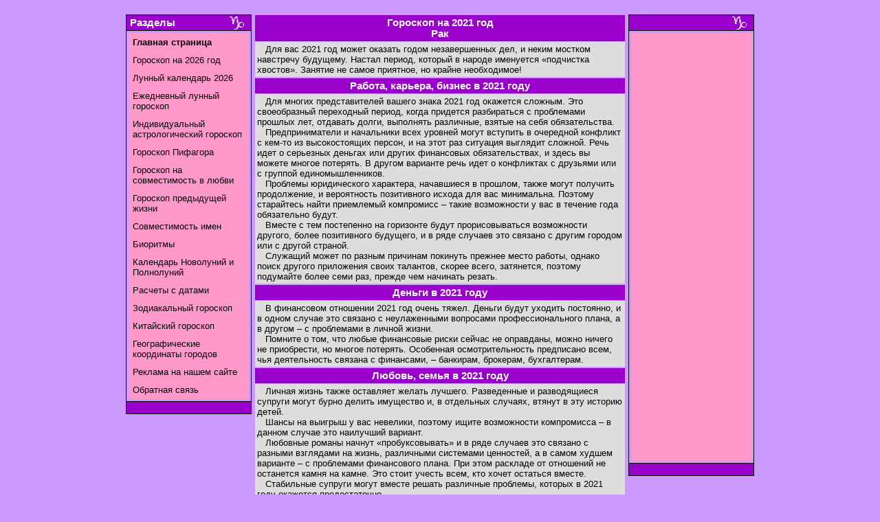

--- FILE ---
content_type: text/html
request_url: http://goroskop.org/horoscope/goroskop_2021/goroskop_2021_rak.shtml
body_size: 5435
content:
<HTML>
<HEAD>
<META http-equiv="Content-Type" content="text/html; charset=windows-1251">
<TITLE>Гороскоп на 2021 год для знака Рак - гороскоп.орг</TITLE>
<META NAME="KEYWORDS" CONTENT="гороскоп 2021, Рак, зодиак, Белого Металлического Быка, гороскоп, 2021, прогноз, астрологический, Любовь , Семья, Дружба, Здоровье, Карьера и финансы">
<META NAME="DESCRIPTION" CONTENT="Гороскоп на 2021 год, гороскоп, 2021, Рак, для знака зодиак Рак, гороскоп восточный, китайский - гороскоп.орг">
<META NAME="RESOURCE-TYPE" CONTENT="DOCUMENT">
<META NAME="DISTRIBUTION" CONTENT="GLOBAL">
<META NAME="AUTHOR" CONTENT="Гороскоп.орг Goroskop.org">
<META NAME="COPYRIGHT" CONTENT="Copyright 1999-2026 (c) goroskop.org
">
<META NAME="ROBOTS" CONTENT="ALL">
<META NAME="RATING" CONTENT="GENERAL">
<style type=text/css> <!--
A {COLOR: #003366; TEXT-DECORATION: underline}
A:visited {COLOR: #003366; TEXT-DECORATION: underline}
A:hover {COLOR: #9900CC; TEXT-DECORATION: underline}
P {FONT-SIZE: 10pt; COLOR: #000000; FONT-FAMILY: Verdana, Tahoma, Arial, Helvetica, sans-serif; TEXT-DECORATION: none}
TD {FONT-SIZE: 10pt; COLOR: #000000; FONT-FAMILY: Verdana, Tahoma, Arial, Helvetica, sans-serif; TEXT-DECORATION: none}
BODY {FONT-SIZE: 10pt; COLOR: #000000; FONT-FAMILY: Verdana, Tahoma, Arial, Helvetica, sans-serif; TEXT-DECORATION: none}
INPUT {FONT-SIZE: 10pt; COLOR: #000000; FONT-FAMILY: Verdana, Tahoma, Arial, Helvetica, sans-serif; TEXT-DECORATION: none}
SELECT {FONT-SIZE: 10pt; COLOR: #000000; FONT-FAMILY: Verdana, Tahoma, Arial, Helvetica, sans-serif; TEXT-DECORATION: none}
TEXTAREA {FONT-SIZE: 10pt; COLOR: #000000; FONT-FAMILY: Verdana, Tahoma, Arial, Helvetica, sans-serif; TEXT-DECORATION: none}
acronym {text-decoration: none}
.menu-content {FONT-SIZE: 10pt; COLOR: #000000; FONT-FAMILY: Verdana, Tahoma, Arial, Helvetica, sans-serif}
A.menu-content {FONT-SIZE: 10pt; COLOR: #000000; FONT-FAMILY: Verdana, Tahoma, Arial, Helvetica, sans-serif; TEXT-DECORATION: none}
A.menu-content:visited {FONT-SIZE: 10pt; COLOR: #000000; FONT-FAMILY: Verdana, Tahoma, Arial, Helvetica, sans-serif; TEXT-DECORATION: none}
A.menu-content:hover {FONT-SIZE: 10pt; COLOR: #000000; FONT-FAMILY: Verdana, Tahoma, Arial, Helvetica, sans-serif; TEXT-DECORATION: underline}
.tabl-header {FONT-WEIGHT: bold; FONT-SIZE: 11pt; COLOR: #FFFFFF; FONT-FAMILY: Verdana, Tahoma, Arial, Helvetica, sans-serif}
A.tabl-header {FONT-SIZE: 11pt; COLOR: #FFFFFF; FONT-FAMILY: Verdana, Tahoma, Arial, Helvetica, sans-serif; TEXT-DECORATION: none}
A.tabl-header:visited {FONT-SIZE: 11pt; COLOR: #FFFFFF; FONT-FAMILY: Verdana, Tahoma, Arial, Helvetica, sans-serif; TEXT-DECORATION: none}
A.tabl-header:hover {FONT-SIZE: 11pt; COLOR: #FFFFFF; FONT-FAMILY: Verdana, Tahoma, Arial, Helvetica, sans-serif; TEXT-DECORATION: underline}
.tabl-content {FONT-SIZE: 10pt; COLOR: #000000; FONT-FAMILY: Verdana, Tahoma, Arial, Helvetica, sans-serif}
A.body-content {FONT-SIZE: 10pt; COLOR: #003366; TEXT-DECORATION: underline; FONT-FAMILY: Verdana, Tahoma, Arial, Helvetica, sans-serif}
A.body-content:visited {FONT-SIZE: 10pt; COLOR: #003366; TEXT-DECORATION: underline; FONT-FAMILY: Verdana, Tahoma, Arial, Helvetica, sans-serif}
A.body-content:hover {FONT-SIZE: 10pt; COLOR: #FFFFFF; TEXT-DECORATION: underline; FONT-FAMILY: Verdana, Tahoma, Arial, Helvetica, sans-serif}
@font-face{font-family:uni;src:url(/images/fonts/uni.eot);src:url(/images/fonts/uni.eot?#iefix) format("embedded-opentype"),url(/images/fonts/uni.woff) format("woff"),url(/images/fonts/uni.ttf) format("truetype"),url(/images/fonts/uni.svg#universaliaregular) format("svg");font-weight:400;font-style:normal}
.sign{font-family:uni;font-size:10pt}
--></style>
<meta name="google-adsense-account" content="ca-pub-8311821857214729">
<script async src="https://fundingchoicesmessages.google.com/i/pub-8311821857214729?ers=1"></script><script>(function() {function signalGooglefcPresent() {if (!window.frames['googlefcPresent']) {if (document.body) {const iframe = document.createElement('iframe'); iframe.style = 'width: 0; height: 0; border: none; z-index: -1000; left: -1000px; top: -1000px;'; iframe.style.display = 'none'; iframe.name = 'googlefcPresent'; document.body.appendChild(iframe);} else {setTimeout(signalGooglefcPresent, 0);}}}signalGooglefcPresent();})();</script>
</HEAD>

<BODY text=#000000 vLink=#000000 aLink=#663300 link=#000000 bgColor=#CC99FF>

<TABLE border=0 cellpadding=0 cellspacing=0 align=center style="width: 920px;"><TR><TD>
<TABLE border=0 width=100% cellpadding=0 cellspacing=0><TR>
<TD align=center width="100%">

</TD>
</TR></TABLE>

<IMG src="/images/pixel.gif" height=10 hspace=0 width=1 border=0>

<script async src="https://www.googletagmanager.com/gtag/js?id=UA-11340824-1"></script>
<script>
  window.dataLayer = window.dataLayer || [];
  function gtag(){dataLayer.push(arguments);}
  gtag('js', new Date());

  gtag('config', 'UA-11340824-1');
</script>

<script async src="https://pagead2.googlesyndication.com/pagead/js/adsbygoogle.js?client=ca-pub-8311821857214729" crossorigin="anonymous"></script>

<BR>
<TABLE border=0>
<TR><TD align=center valign=top>
<TABLE cellSpacing=0 cellPadding=0 width=180 border=0><TR><TD><TABLE cellSpacing=0 cellPadding=0 width=180 border=0><TR><TD bgColor=#000000><TABLE cellSpacing=1 cellPadding=1 width=180 border=0><TR><TD bgColor=#9900CC><TABLE cellSpacing=0 cellPadding=0 width=175 border=0><TR><TD align=left>
<SPAN class=menu-header>
&nbsp;<A class=tabl-header href="/horoscope/index.shtml">Разделы</A>
</SPAN>
</TD><TD align=right>
<A href="/horoscope/zodiak/zodiak10.shtml"><IMG alt="Сейчас солнце находится в знаке зодиака Козерог" src="/images/sign/10_w.gif" hspace=5 height=20 width=21 border=0></A>

</TD></TR></TABLE></TD></TR><TR><TD bgColor=#CC99FF><TABLE cellSpacing=0 cellPadding=2 border=0><TR><TD><TABLE cellSpacing=0 cellPadding=0 width=175 border=0><TR><TD bgColor=#000000><TABLE cellSpacing=1 cellPadding=5 width=175 border=0 bgColor=#FF99CC>
<TR><TD>
<SPAN class=menu-content>
<A class=menu-content href="/"><b>Главная страница</b></A>
</TD></TR><TR><TD>
<A class=menu-content href="/horoscope/goroskop_2026/index.shtml">Гороскоп на 2026 год</A>
</TD></TR><TR><TD>
<A class=menu-content href="/luna/luna_calendar.shtml">Лунный календарь 2026</A>
</TD></TR><TR><TD>
<A class=menu-content href="/luna/index.shtml">Ежедневный лунный гороскоп</A><BR>
</TD></TR><TR><TD>
<A class=menu-content href="/horoscope/natal/index.shtml">Индивидуальный астрологический гороскоп</A><BR>
</TD></TR><TR><TD>
<A class=menu-content href="/horoscope/pifagor/index.shtml">Гороскоп Пифагора</A><BR>
</TD></TR><TR><TD>
<A class=menu-content href="/horoscope/love/index.shtml">Гороскоп на совместимость в любви</A>
</TD></TR><TR><TD>
<A class=menu-content href="/horoscope/live/index.shtml">Гороскоп предыдущей жизни</A>
</TD></TR><TR><TD>
<A class=menu-content href="/horoscope/sovm/index.shtml">Совместимость имен</A>
</TD></TR><TR><TD>
<A class=menu-content href="/horoscope/bioritm/index.shtml">Биоритмы</A>
</TD></TR><TR><TD>
<A class=menu-content href="/horoscope/moon/moonphase/index.shtml">Календарь Новолуний и Полнолуний</A>
</TD></TR><TR><TD>
<A class=menu-content href="/horoscope/daycal/index.shtml">Расчеты с датами</A>
</TD></TR><TR><TD>
<A class=menu-content href="/horoscope/zodiak/index.shtml">Зодиакальный гороскоп</A>
</TD></TR><TR><TD>
<A class=menu-content href="/horoscope/kitay/index.shtml">Китайский гороскоп</A>
</TD></TR><TR><TD>
<A class=menu-content href="/horoscope/location/index.shtml">Географические координаты городов</A>
</TD></TR><TR><TD>
<A class=menu-content href="/advertising.shtml">Реклама на нашем сайте</A>
</TD></TR><TR><TD>
<A class=menu-content href="/mail.shtml">Обратная связь</A>
</SPAN>
</TD></TR>
</TABLE></TD></TR></TABLE></TD></TR></TABLE></TD></TR><TR><TD bgColor=#9900CC><IMG height=15 alt=" " hspace=0 src="/images/pixel.gif" width=1 border=0></TD></TR></TABLE></TD></TR></TABLE></TD></TR>
<TR><TD><IMG src="/images/pixel.gif" width=1 height=10 hspace=0 border=0></TD></TR>
</TABLE>

</TD><TD width="100%" valign="top">

<TABLE border=0 width="100%" cellpadding=3 cellspacing=1>
	<TR>
		<TD bgcolor=#9900CC align=center>
			<SPAN class=tabl-header>

Гороскоп на 2021 год<br>Рак
			</SPAN>
		</TD>
	</TR>
	<TR>
		<TD bgcolor=#DDDDDD>
			<SPAN class=tabl-content>

&nbsp;&nbsp;&nbsp;Для вас 2021 год может оказать годом незавершенных дел, и неким мостком навстречу будущему. Настал период, который в народе именуется «подчистка хвостов». Занятие не самое приятное, но крайне необходимое!
			</SPAN>
		</TD>
	</TR>
</TABLE>

<TABLE border=0 width="100%" cellpadding=3 cellspacing=1>
	<TR>
		<TD bgcolor=#9900CC align=center>
			<SPAN class=tabl-header>

Работа, карьера, бизнес в 2021 году
			</SPAN>
		</TD>
	</TR>
	<TR>
		<TD bgcolor=#DDDDDD>
			<SPAN class=tabl-content>

&nbsp;&nbsp;&nbsp;Для многих представителей вашего знака 2021 год окажется сложным. Это своеобразный переходный период, когда придется разбираться с проблемами прошлых лет, отдавать долги, выполнять различные, взятые на себя обязательства.<br>&nbsp;&nbsp;&nbsp;Предприниматели и начальники всех уровней могут вступить в очередной конфликт с кем-то из высокостоящих персон, и на этот раз ситуация выглядит сложной. Речь идет о серьезных деньгах или других финансовых обязательствах, и здесь вы можете многое потерять. В другом варианте речь идет о конфликтах с друзьями или с группой единомышленников.<br>&nbsp;&nbsp;&nbsp;Проблемы юридического характера, начавшиеся в прошлом, также могут получить продолжение, и вероятность позитивного исхода для вас минимальна. Поэтому старайтесь найти приемлемый компромисс – такие возможности у вас в течение года обязательно будут.<br>&nbsp;&nbsp;&nbsp;Вместе с тем постепенно на горизонте будут прорисовываться возможности другого, более позитивного будущего, и в ряде случаев это связано с другим городом или с другой страной.<br>&nbsp;&nbsp;&nbsp;Служащий может по разным причинам покинуть прежнее место работы, однако поиск другого приложения своих талантов, скорее всего, затянется, поэтому подумайте более семи раз, прежде чем начинать резать.
			</SPAN>
		</TD>
	</TR>
</TABLE>

<TABLE border=0 width="100%" cellpadding=3 cellspacing=1>
	<TR>
		<TD bgcolor=#9900CC align=center>
			<SPAN class=tabl-header>

Деньги в 2021 году
			</SPAN>
		</TD>
	</TR>
	<TR>
		<TD bgcolor=#DDDDDD>
			<SPAN class=tabl-content>

&nbsp;&nbsp;&nbsp;В финансовом отношении 2021 год очень тяжел. Деньги будут уходить постоянно, и в одном случае это связано с неулаженными вопросами профессионального плана, а в другом – с проблемами в личной жизни.<br>&nbsp;&nbsp;&nbsp;Помните о том, что любые финансовые риски сейчас не оправданы, можно ничего не приобрести, но многое потерять. Особенная осмотрительность предписано всем, чья деятельность связана с финансами, – банкирам, брокерам, бухгалтерам.
			</SPAN>
		</TD>
	</TR>
</TABLE>

<TABLE border=0 width="100%" cellpadding=3 cellspacing=1>
	<TR>
		<TD bgcolor=#9900CC align=center>
			<SPAN class=tabl-header>

Любовь, семья в 2021 году
			</SPAN>
		</TD>
	</TR>
	<TR>
		<TD bgcolor=#DDDDDD>
			<SPAN class=tabl-content>

&nbsp;&nbsp;&nbsp;Личная жизнь также оставляет желать лучшего. Разведенные и разводящиеся супруги могут бурно делить имущество и, в отдельных случаях, втянут в эту историю детей.<br>&nbsp;&nbsp;&nbsp;Шансы на выигрыш у вас невелики, поэтому ищите возможности компромисса – в данном случае это наилучший вариант.<br>&nbsp;&nbsp;&nbsp;Любовные романы начнут «пробуксовывать» и в ряде случаев это связано с разными взглядами на жизнь, различными системами ценностей, а в самом худшем варианте – с проблемами финансового плана. При этом раскладе от отношений не останется камня на камне. Это стоит учесть всем, кто хочет остаться вместе.<br>&nbsp;&nbsp;&nbsp;Стабильные супруги могут вместе решать различные проблемы, которых в 2021 году окажется предостаточно.
			</SPAN>
		</TD>
	</TR>
</TABLE>

<TABLE border=0 width="100%" cellpadding=3 cellspacing=1>
	<TR>
		<TD bgcolor=#9900CC align=center>
			<SPAN class=tabl-header>

Здоровье в 2021 году
			</SPAN>
		</TD>
	</TR>
	<TR>
		<TD bgcolor=#DDDDDD>
			<SPAN class=tabl-content>

&nbsp;&nbsp;&nbsp;Этот невезучий год может принести и ряд проблем со здоровьем. Особенно осторожными должны быть ослабленные и пожилые люди – вероятность обострения старых хронических заболеваний в этом году достаточно высока. Многим в 2021 году придется заботиться и о здоровье кого-то из близких, поэтому просмотрите возможные варианты и примите необходимые меры.
<br><br><div align="right"><i>Татьяна Борщ</i></div>			</SPAN>
		</TD>
	</TR>
</TABLE>

<TABLE border=0 width="100%" cellpadding=3 cellspacing=1>
	<TR>
		<TD bgcolor=#9900CC align=center>
			<SPAN class=tabl-header>

&nbsp;
			</SPAN>
		</TD>
	</TR>
	<TR>
		<TD bgcolor=#DDDDDD>
			<SPAN class=tabl-content>

<p align=center><a href="/horoscope/goroskop_2021/index.shtml">Выбрать другой знак зодиака</p>
			</SPAN>
		</TD>
	</TR>
</TABLE>

</TD><TD align=center valign=top>
<TABLE cellSpacing=0 cellPadding=0 width=180 border=0><TR><TD><TABLE cellSpacing=0 cellPadding=0 width=180 border=0><TR><TD bgColor=#000000><TABLE cellSpacing=1 cellPadding=1 width=180 border=0><TR><TD bgColor=#9900CC><TABLE cellSpacing=0 cellPadding=0 width=175 border=0><TR><TD align=left>
<SPAN class=menu-header>
&nbsp;
</SPAN>
</TD><TD align=right>
<A href="/horoscope/zodiak/zodiak10.shtml"><IMG alt="Сейчас солнце находится в знаке зодиака Козерог" src="/images/sign/10_w.gif" hspace=5 height=20 width=21 border=0></A>

</TD></TR></TABLE></TD></TR><TR><TD bgColor=#CC99FF><TABLE cellSpacing=0 cellPadding=2 border=0><TR><TD><TABLE cellSpacing=0 cellPadding=0 width=175 border=0><TR><TD bgColor=#000000><TABLE cellSpacing=1 cellPadding=5 width=175 border=0 bgColor=#FF99CC>
<TR><TD align=center valign=center>

</TD></TR>
<TR><TD align=center valign=center>

<script async src="https://pagead2.googlesyndication.com/pagead/js/adsbygoogle.js?client=ca-pub-8311821857214729" crossorigin="anonymous"></script>
<ins class="adsbygoogle"
     style="display:inline-block;width:160px;height:600px"
     data-ad-client="ca-pub-8311821857214729"
     data-ad-slot="6607920114"></ins>
<script>
     (adsbygoogle = window.adsbygoogle || []).push({});
</script>

</TD></TR>
</TABLE></TD></TR></TABLE></TD></TR></TABLE></TD></TR><TR><TD bgColor=#9900CC><IMG height=15 alt=" " hspace=0 src="/images/pixel.gif" width=1 border=0></TD></TR></TABLE></TD></TR></TABLE></TD></TR>
<TR><TD><IMG src="/images/pixel.gif" width=1 height=10 hspace=0 border=0></TD></TR>
</TABLE>

</TD></TR>
</TABLE>
<p align="center"><font size="-1"><a class=body-content href="/index.shtml">Главная страница</a></font></p>

<p align="center"><font size="-2">Copyright 1999-2026 (c) goroskop.org
<br>All rights reserved.</font></p>

<TABLE  border=0 cellpadding=0 cellspacing=0>
	<TR>
		<TD colspan=3>
			<IMG height=10 alt=" " hspace=0 src="/images/pixel.gif" width=1 border=0>
		</TD>
	</TR>
	<TR>
		<TD width=5>
			<IMG src="/images/bar_l.gif" border=0 height=5 width=5><br>
		</TD>
		<TD width="100%">
			<IMG src="/images/bar_c.gif" border=0 height=5 width="100%"><br>
		</TD>
		<TD width=5>
			<IMG src="/images/bar_r.gif" border=0 height=5 width=5><br>
		<TD>
	<TR>
	<TR>
		<TD colspan=3>
			<IMG height=10 alt=" " hspace=0 src="/images/pixel.gif" width=1 border=0>
		</TD>
	</TR>
</TABLE>

<table width=730 bgcolor=#CC99FF align=center border=0><tr><td>
<table width="100%" cellpadding=3 cellspacing=1><tr bgcolor=#9900CC align=center><td><SPAN class=tabl-header><b>.:::.</td></tr></table>
<table align=center width="100%"><tr align=center valign=middle><td align=center>

</td></tr></table>
<table width="100%" cellpadding=3 cellspacing=1><tr bgcolor=#9900CC align=center><td><SPAN class=tabl-header><b>Притча</td></tr></table>
<table width="100%"><tr><td>
<p><div align="justify"><b>Зачем человеку другие часы.</b><br><br>Другие часы - это тела других людей, животных и растений, механических и прочих иных устройств. Тех, что сделаны людьми и тех, что даны в пользование людям другим путем.<br>И хотя все эти части показывают время  по-разному, между ними есть известное сходство.<br>Дети играют. Один из них с закрытыми глазами считает до десяти, остальные прячутся. Он играет в часы. Они играют в несуществование их тел.<br>Чем ребенок, играющий в часы, хуже иных часов? Ничем. Он отмеряет время. Время несуществования тел других детей. Когда это время истечет, тела могут начать им обнаружаться. Это время  до жизни, до ее появления. Если никто и никогда не видел человека а был ли он?<br>Тот, кого ребенок так и не нашел, а играл ли он вообще?<br>А для других  детей счет ребенка отмеряет время открытия дверей. Когда этот ребенок закончит счет, он может открыть дверь и встреча с ним состоится.<br>Другие часы  открывают нам двери в возможности узнать последовательность открытия новых и новых дверей.<br>Ведь пока ребенок не кончил считать, можно переменить свое место, перебежать  в коридор или в другую  комнату.<br>Если у человека и есть часы на руках, но так темно, что он не может разглядеть стрелки и цифры, ему трудно знать, в какой последовательности совершать поступки. Трудно знать какие еще двери есть  за этой.<br>Другие часы даны человеку, чтобы знать свой путь.<br>Но тот, кто хорошо умеет пользоваться своими главными часами, не нуждается в  других часах.</div><div align="right"><i>Из книги Владимира Тарасова "Технология жизни"</i><br></div></p>

</td></tr></table>

<table width="100%" cellpadding=3 cellspacing=1><tr bgcolor=#9900CC align="center"><td><SPAN class=tabl-header><b>.:::.</td></tr></table>
<table width="100%" align="center"><tr valign="middle"><td align="center"><noindex>

</noindex></td></tr></table>
</td></tr></table>

</TD></TR>
</TABLE>
</BODY>
</HTML>



--- FILE ---
content_type: text/html; charset=utf-8
request_url: https://www.google.com/recaptcha/api2/aframe
body_size: 256
content:
<!DOCTYPE HTML><html><head><meta http-equiv="content-type" content="text/html; charset=UTF-8"></head><body><script nonce="2W2V2ksHVnMa1gmWwcvCcw">/** Anti-fraud and anti-abuse applications only. See google.com/recaptcha */ try{var clients={'sodar':'https://pagead2.googlesyndication.com/pagead/sodar?'};window.addEventListener("message",function(a){try{if(a.source===window.parent){var b=JSON.parse(a.data);var c=clients[b['id']];if(c){var d=document.createElement('img');d.src=c+b['params']+'&rc='+(localStorage.getItem("rc::a")?sessionStorage.getItem("rc::b"):"");window.document.body.appendChild(d);sessionStorage.setItem("rc::e",parseInt(sessionStorage.getItem("rc::e")||0)+1);localStorage.setItem("rc::h",'1768965259081');}}}catch(b){}});window.parent.postMessage("_grecaptcha_ready", "*");}catch(b){}</script></body></html>

--- FILE ---
content_type: application/javascript; charset=utf-8
request_url: https://fundingchoicesmessages.google.com/f/AGSKWxXReF0U1TTtik_BcwgBX-ObLmEG4tsTYsai4g13lsfQIgP2BdwgSKGKSVOFRFI5nZCBYmRA4XkCGpfWL-CWqYN0mDEz1ZOjoC-jwAoQUilpTSNtveQLJ-Y9bjX3jO8TKieOUzlhow==?fccs=W251bGwsbnVsbCxudWxsLG51bGwsbnVsbCxudWxsLFsxNzY4OTY1MjU5LDYwMDAwMDAwMF0sbnVsbCxudWxsLG51bGwsW251bGwsWzcsNiw5XSxudWxsLDIsbnVsbCwiZW4iLG51bGwsbnVsbCxudWxsLG51bGwsbnVsbCwxXSwiaHR0cDovL2dvcm9za29wLm9yZy9ob3Jvc2NvcGUvZ29yb3Nrb3BfMjAyMS9nb3Jvc2tvcF8yMDIxX3Jhay5zaHRtbCIsbnVsbCxbWzgsIjlvRUJSLTVtcXFvIl0sWzksImVuLVVTIl0sWzE5LCIyIl0sWzE3LCJbMF0iXSxbMjQsIiJdLFsyOSwiZmFsc2UiXV1d
body_size: 212
content:
if (typeof __googlefc.fcKernelManager.run === 'function') {"use strict";this.default_ContributorServingResponseClientJs=this.default_ContributorServingResponseClientJs||{};(function(_){var window=this;
try{
var qp=function(a){this.A=_.t(a)};_.u(qp,_.J);var rp=function(a){this.A=_.t(a)};_.u(rp,_.J);rp.prototype.getWhitelistStatus=function(){return _.F(this,2)};var sp=function(a){this.A=_.t(a)};_.u(sp,_.J);var tp=_.ed(sp),up=function(a,b,c){this.B=a;this.j=_.A(b,qp,1);this.l=_.A(b,_.Pk,3);this.F=_.A(b,rp,4);a=this.B.location.hostname;this.D=_.Fg(this.j,2)&&_.O(this.j,2)!==""?_.O(this.j,2):a;a=new _.Qg(_.Qk(this.l));this.C=new _.dh(_.q.document,this.D,a);this.console=null;this.o=new _.mp(this.B,c,a)};
up.prototype.run=function(){if(_.O(this.j,3)){var a=this.C,b=_.O(this.j,3),c=_.fh(a),d=new _.Wg;b=_.hg(d,1,b);c=_.C(c,1,b);_.jh(a,c)}else _.gh(this.C,"FCNEC");_.op(this.o,_.A(this.l,_.De,1),this.l.getDefaultConsentRevocationText(),this.l.getDefaultConsentRevocationCloseText(),this.l.getDefaultConsentRevocationAttestationText(),this.D);_.pp(this.o,_.F(this.F,1),this.F.getWhitelistStatus());var e;a=(e=this.B.googlefc)==null?void 0:e.__executeManualDeployment;a!==void 0&&typeof a==="function"&&_.To(this.o.G,
"manualDeploymentApi")};var vp=function(){};vp.prototype.run=function(a,b,c){var d;return _.v(function(e){d=tp(b);(new up(a,d,c)).run();return e.return({})})};_.Tk(7,new vp);
}catch(e){_._DumpException(e)}
}).call(this,this.default_ContributorServingResponseClientJs);
// Google Inc.

//# sourceURL=/_/mss/boq-content-ads-contributor/_/js/k=boq-content-ads-contributor.ContributorServingResponseClientJs.en_US.9oEBR-5mqqo.es5.O/d=1/exm=ad_blocking_detection_executable,kernel_loader,loader_js_executable,web_iab_tcf_v2_signal_executable/ed=1/rs=AJlcJMwtVrnwsvCgvFVyuqXAo8GMo9641A/m=cookie_refresh_executable
__googlefc.fcKernelManager.run('\x5b\x5b\x5b7,\x22\x5b\x5bnull,\\\x22goroskop.org\\\x22,\\\x22AKsRol_PT5VfZLRXinq016pB20Ih3tnCsFFLh2aBd69xIk69sBoByFKP6am4Q40-I6vYzOnRVb2L9oB-cd6y3u2WVuooUZmLMB4L3IvPRbJXowXDV6-Fd9UH9iWVDdDJgG1iBaixovRgKkk-yhHHod6mlKF28Agbxw\\\\u003d\\\\u003d\\\x22\x5d,null,\x5b\x5bnull,null,null,\\\x22https:\/\/fundingchoicesmessages.google.com\/f\/AGSKWxWw-NL1bCPxUUJb9H9Ab23YC9SQfXT7Enh16DMNKMjTu5JFrwi1YOydvNqxbk1hA8B7lLawyHkJb6bP9TDioo3KAye2_WDw9MyxoC5n4FvR8f-Ppu8v15GtPqD-6lw_AKIJdvMIHQ\\\\u003d\\\\u003d\\\x22\x5d,null,null,\x5bnull,null,null,\\\x22https:\/\/fundingchoicesmessages.google.com\/el\/AGSKWxVQOAvbChJegFAeRRLsc98-2zTWdb5I_fezqvlc8XJH1ySmHdlxZv1EgW0NbaxlYqN860eKgf_70WL8rwQK8KhnS18mnNHAtkmx3dOmU2ztgZfJ61h2gwORtLcr5dslzIjN-Wm5eg\\\\u003d\\\\u003d\\\x22\x5d,null,\x5bnull,\x5b7,6,9\x5d,null,2,null,\\\x22en\\\x22,null,null,null,null,null,1\x5d,null,\\\x22Privacy and cookie settings\\\x22,\\\x22Close\\\x22,null,null,null,\\\x22Managed by Google. Complies with IAB TCF. CMP ID: 300\\\x22\x5d,\x5b3,1\x5d\x5d\x22\x5d\x5d,\x5bnull,null,null,\x22https:\/\/fundingchoicesmessages.google.com\/f\/AGSKWxUs6CLZNeBtqWo3dX5_yHFlAJbaPbyHQ_vSVVk5cVmyeWX6D3EHXlG6PmjxXOdbYDoUIBdYNClbHAMIw5yUfNEr5rj-xXjYqIog5Yqq-ywmBKa1jkqFjoCMQMoEZFQyWbQcNOc3FQ\\u003d\\u003d\x22\x5d\x5d');}

--- FILE ---
content_type: application/javascript; charset=utf-8
request_url: https://fundingchoicesmessages.google.com/f/AGSKWxWj_NdecKdc94Huyi5ZTVktA9u4jOb9eNgZ4phGyWra_nAqv5n9g17uj_7mCa0dd9LSPGAN1XJIy3ck0CQxlXabD6lsXrznLKE2L8CWwsePj942m-N1mcpn-SZH77Mn0b75Q0ACFEa1CM75TKdMAaA9TrOUhYz1NLCI4jK_D5lpdPoKM8vi1pyGqG3o/_/tracked_ad./advertpixelmedia1./right_ads.-newsletter-ad-=160x600&
body_size: -1288
content:
window['e4149ee2-4fdc-461d-bebe-acb233d75044'] = true;